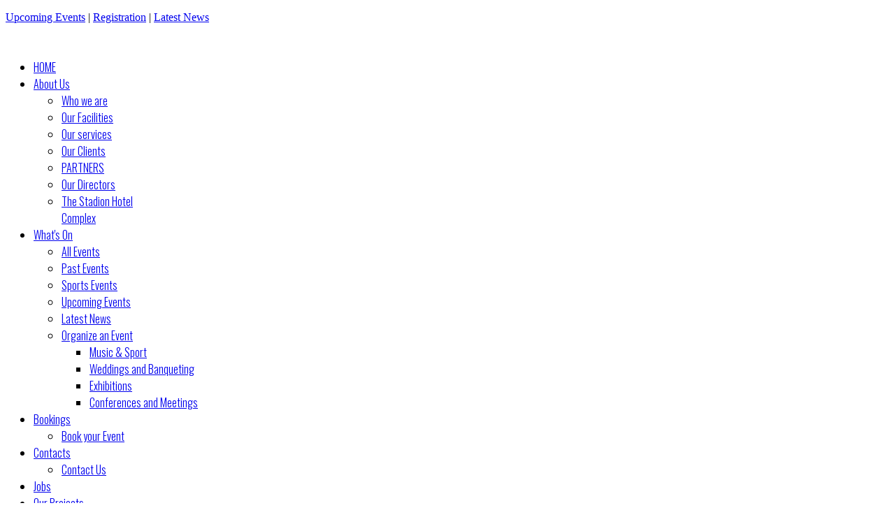

--- FILE ---
content_type: text/html; charset=utf-8
request_url: http://sportskenya.org/index.php/about-event/news/200-cornelius-kangogo-targeting-third-victory-at-houilles-10km
body_size: 7327
content:
<!DOCTYPE html>
<!--[if lt IE 7]>      <html class="no-js lt-ie9 lt-ie8 lt-ie7"  lang="en-gb"> <![endif]-->
<!--[if IE 7]>         <html class="no-js lt-ie9 lt-ie8"  lang="en-gb"> <![endif]-->
<!--[if IE 8]>         <html class="no-js lt-ie9"  lang="en-gb"> <![endif]-->
<!--[if gt IE 8]><!--> <html class="no-js" lang="en-gb"> <!--<![endif]-->
    <head>
        <meta http-equiv="X-UA-Compatible" content="IE=edge,chrome=1">
        <base href="http://sportskenya.org/index.php/about-event/news/200-cornelius-kangogo-targeting-third-victory-at-houilles-10km" />
	<meta http-equiv="content-type" content="text/html; charset=utf-8" />
	<meta name="viewport" content="width=device-width, initial-scale=1.0" />
	<meta name="generator" content="Joomla! - Open Source Content Management" />
	<title>Cornelius Kangogo Targeting third victory at Houilles 10km</title>
	<link href="/templates/eventus/favicon.ico" rel="shortcut icon" type="image/vnd.microsoft.icon" />
	<link href="http://sportskenya.org/media/com_solidres/assets/css/jquery/themes/base/jquery-ui.min.css" rel="stylesheet" type="text/css" />
	<link href="/templates/eventus/css/bootstrap.min.css" rel="stylesheet" type="text/css" />
	<link href="/templates/eventus/css/bootstrap-responsive.min.css" rel="stylesheet" type="text/css" />
	<link href="/plugins/system/helix/css/font-awesome.css" rel="stylesheet" type="text/css" />
	<link href="//fonts.googleapis.com/css?family=Oswald:300" rel="stylesheet" type="text/css" />
	<link href="/plugins/system/helix/css/mobile-menu.css" rel="stylesheet" type="text/css" />
	<link href="/templates/eventus/css/uikit.almost-flat.css" rel="stylesheet" type="text/css" />
	<link href="/templates/eventus/css/template.css" rel="stylesheet" type="text/css" />
	<link href="/templates/eventus/css/presets/preset6.css" rel="stylesheet" type="text/css" />
	<link href="/templates/eventus/roksprocket/layouts/lists/themes/default/lists.css" rel="stylesheet" type="text/css" />
	<style type="text/css">
.container{max-width:1170px}h1,h2,h3,h4,h5,h6,#sp-menu{font-family:'Oswald';}
	</style>
	<script type="application/json" class="joomla-script-options new">{"csrf.token":"6893af500a16bf8c92ed1c2a24767f00","system.paths":{"root":"","base":""}}</script>
	<script src="/media/jui/js/jquery.min.js?19823d520db1fd97bd0cf45ddfeafe05" type="text/javascript"></script>
	<script src="/media/jui/js/jquery-noconflict.js?19823d520db1fd97bd0cf45ddfeafe05" type="text/javascript"></script>
	<script src="/media/jui/js/jquery-migrate.min.js?19823d520db1fd97bd0cf45ddfeafe05" type="text/javascript"></script>
	<script src="http://sportskenya.org/media/com_solidres/assets/js/noconflict.js" type="text/javascript"></script>
	<script src="http://sportskenya.org/media/com_solidres/assets/js/jquery/ui/jquery-ui.min.js" type="text/javascript"></script>
	<script src="http://sportskenya.org/media/com_solidres/assets/js/site.min.js" type="text/javascript"></script>
	<script src="http://sportskenya.org/media/com_solidres/assets/js/common.min.js" type="text/javascript"></script>
	<script src="http://sportskenya.org/media/com_solidres/assets/js/jquery/external/jquery.cookie.js" type="text/javascript"></script>
	<script src="http://sportskenya.org/media/com_solidres/assets/js/validate/jquery.validate.min.js" type="text/javascript"></script>
	<script src="http://sportskenya.org/media/com_solidres/assets/js/validate/additional-methods.min.js" type="text/javascript"></script>
	<script src="/plugins/system/helix/js/jquery-noconflict.js" type="text/javascript"></script>
	<script src="/media/jui/js/bootstrap.min.js?19823d520db1fd97bd0cf45ddfeafe05" type="text/javascript"></script>
	<script src="/plugins/system/helix/js/modernizr-2.6.2.min.js" type="text/javascript"></script>
	<script src="/plugins/system/helix/js/helix.core.js" type="text/javascript"></script>
	<script src="/plugins/system/helix/js/menu.js" type="text/javascript"></script>
	<script src="/templates/eventus/js/template.js" type="text/javascript"></script>
	<script src="/templates/eventus/js/uikit.min.js" type="text/javascript"></script>
	<script src="/media/system/js/mootools-core.js?19823d520db1fd97bd0cf45ddfeafe05" type="text/javascript"></script>
	<script src="/media/system/js/core.js?19823d520db1fd97bd0cf45ddfeafe05" type="text/javascript"></script>
	<script src="/media/system/js/mootools-more.js?19823d520db1fd97bd0cf45ddfeafe05" type="text/javascript"></script>
	<script src="/components/com_roksprocket/assets/js/mootools-mobile.js" type="text/javascript"></script>
	<script src="/components/com_roksprocket/assets/js/rokmediaqueries.js" type="text/javascript"></script>
	<script src="/components/com_roksprocket/assets/js/roksprocket.js" type="text/javascript"></script>
	<script src="/components/com_roksprocket/assets/js/roksprocket.request.js" type="text/javascript"></script>
	<script src="/components/com_roksprocket/layouts/lists/assets/js/lists.js" type="text/javascript"></script>
	<script src="/components/com_roksprocket/layouts/lists/themes/default/lists.js" type="text/javascript"></script>
	<script type="text/javascript">

			(function() {
				Solidres.options.load({
					"Hub":0,
					"ChannelManager":0,
				});
		    })();
		spnoConflict(function($){

					function mainmenu() {
						$('.sp-menu').spmenu({
							startLevel: 0,
							direction: 'ltr',
							initOffset: {
								x: 0,
								y: 0
							},
							subOffset: {
								x: 0,
								y: 0
							},
							center: 0
						});
			}

			mainmenu();

			$(window).on('resize',function(){
				mainmenu();
			});


			});if (typeof RokSprocket == 'undefined') RokSprocket = {};
Object.merge(RokSprocket, {
	SiteURL: 'http://sportskenya.org/',
	CurrentURL: 'http://sportskenya.org/',
	AjaxURL: 'http://sportskenya.org/index.php?option=com_roksprocket&amp;task=ajax&amp;format=raw&amp;ItemId=259'
});
window.addEvent('domready', function(){
		RokSprocket.instances.lists = new RokSprocket.Lists();
});
window.addEvent('domready', function(){
	RokSprocket.instances.lists.attach(186, '{"accordion":"1","autoplay":"0","delay":"5"}');
});
window.addEvent('load', function(){
   var overridden = false;
   if (!overridden && window.G5 && window.G5.offcanvas){
       var mod = document.getElement('[data-lists="186"]');
       mod.addEvents({
           touchstart: function(){ window.G5.offcanvas.detach(); },
           touchend: function(){ window.G5.offcanvas.attach(); }
       });
       overridden = true;
   };
});
window.addEvent('domready', function(){
	RokSprocket.instances.lists.attach(177, '{"accordion":"1","autoplay":"0","delay":"5"}');
});
window.addEvent('load', function(){
   var overridden = false;
   if (!overridden && window.G5 && window.G5.offcanvas){
       var mod = document.getElement('[data-lists="177"]');
       mod.addEvents({
           touchstart: function(){ window.G5.offcanvas.detach(); },
           touchend: function(){ window.G5.offcanvas.attach(); }
       });
       overridden = true;
   };
});

	</script>

            
</head>
    <body  class="article subpage  ltr preset6 menu-news responsive bg hfeed clearfix">
		<div class="body-innerwrapper">
        <!--[if lt IE 8]>
        <div class="chromeframe alert alert-danger" style="text-align:center">You are using an <strong>outdated</strong> browser. Please <a target="_blank" href="http://browsehappy.com/">upgrade your browser</a> or <a target="_blank" href="http://www.google.com/chromeframe/?redirect=true">activate Google Chrome Frame</a> to improve your experience.</div>
        <![endif]-->
        <section id="sp-toolbar-wrapper" 
                class=" hidden-phone"><div class="container"><div class="row-fluid" id="toolbar">
<div id="sp-toolbar-l" class="span6">	<div class="module ">	
		<div class="mod-wrapper clearfix">		
						<div class="mod-content clearfix">	
				<div class="mod-inner clearfix">
					

<div class="custom"  >
	<p><a href="/index.php/about-event/upcoming-events">Upcoming Events</a> | <a href="/index.php/about-event/registration">Registration</a> | <a href="/index.php/about-event/news">Latest News</a></p></div>
				</div>
			</div>
		</div>
	</div>
	<div class="gap"></div>
	</div>

<div id="sp-toolbar-r" class="span6">	<div class="module ">	
		<div class="mod-wrapper clearfix">		
						<div class="mod-content clearfix">	
				<div class="mod-inner clearfix">
					

<div class="custom"  >
	<a href="/" class="uk-icon-button uk-icon-facebook"></a><a href="#" class="uk-icon-button uk-icon-twitter"></a><a href="#" class="uk-icon-button uk-icon-google-plus"></a><a href="#" class="uk-icon-button uk-icon-linkedin"></a><a href="#" class="uk-icon-button uk-icon-youtube"></a><a href="#" class="uk-icon-button uk-icon-dribbble"></a></div>
				</div>
			</div>
		</div>
	</div>
	<div class="gap"></div>
	</div>
</div></div></section><header id="sp-header-wrapper" 
                class=" "><div class="container"><div class="row-fluid" id="header">
<div id="sp-logo" class="span3"><div class="logo-wrapper"><a href="/"><img alt="" class="image-logo" src="/images/SK_Logo_1.png" /></a></div></div>

<div id="sp-menu" class="span9">	


			<div id="sp-main-menu" class="visible-desktop">
				<ul class="sp-menu level-0"><li class="menu-item first"><a href="http://sportskenya.org/" class="menu-item first" ><span class="menu"><span class="menu-title">HOME</span></span></a></li><li class="menu-item parent "><a href="#" class="menu-item parent "><span class="menu"><span class="menu-title">About Us</span></span></a><div class="sp-submenu"><div class="sp-submenu-wrap"><div class="sp-submenu-inner clearfix" style="width: 450px;"><div class="megacol col1 first" style="width: 150px;"><ul class="sp-menu level-1"><li class="menu-item first"><a href="/index.php/financing/sports-kenya-structure" class="menu-item first" ><span class="menu"><span class="menu-title">Who we are</span></span></a></li><li class="menu-item"><a href="/index.php/financing/our-facilities" class="menu-item" ><span class="menu"><span class="menu-title">Our Facilities</span></span></a></li><li class="menu-item"><a href="/index.php/financing/our-services" class="menu-item" ><span class="menu"><span class="menu-title">Our services</span></span></a></li></ul></div><div class="megacol col2" style="width: 150px;"><ul class="sp-menu level-1"><li class="menu-item first"><a href="/index.php/financing/home" class="menu-item first" ><span class="menu"><span class="menu-title">Our Clients</span></span></a></li><li class="menu-item"><a href="/index.php/financing/partners" class="menu-item" ><span class="menu"><span class="menu-title">PARTNERS</span></span></a></li><li class="menu-item"><a href="/index.php/financing/board-members" class="menu-item" ><span class="menu"><span class="menu-title">Our Directors</span></span></a></li></ul></div><div class="megacol col3 last" style="width: 150px;"><ul class="sp-menu level-1"><li class="menu-item first"><a href="/index.php/financing/the-stadion-hotel-complex" class="menu-item first" ><span class="menu"><span class="menu-title">The Stadion Hotel Complex</span></span></a></li></ul></div></div></div></div></li><li class="menu-item active parent "><a href="#" class="menu-item active parent "><span class="menu"><span class="menu-title">What's On</span></span></a><div class="sp-submenu"><div class="sp-submenu-wrap"><div class="sp-submenu-inner clearfix" style="width: 200px;"><div class="megacol col1 first" style="width: 200px;"><ul class="sp-menu level-1"><li class="menu-item first"><a href="/index.php/about-event/event-program" class="menu-item first" ><span class="menu"><span class="menu-title">All Events</span></span></a></li><li class="menu-item"><a href="/index.php/about-event/at-a-glance" class="menu-item" ><span class="menu"><span class="menu-title">Past Events</span></span></a></li><li class="menu-item"><a href="/index.php/about-event/sports-events" class="menu-item" ><span class="menu"><span class="menu-title">Sports Events</span></span></a></li><li class="menu-item"><a href="/index.php/about-event/upcoming-events" class="menu-item" ><span class="menu"><span class="menu-title">Upcoming Events</span></span></a></li><li class="menu-item active"><a href="/index.php/about-event/news" class="menu-item active" ><span class="menu"><span class="menu-title">Latest News</span></span></a></li><li class="menu-item last parent "><a href="/index.php/about-event/vertical-parallax" class="menu-item last parent " ><span class="menu"><span class="menu-title">Organize an Event</span></span></a><div class="sp-submenu"><div class="sp-submenu-wrap"><div class="sp-submenu-inner clearfix" style="width: 200px;"><div class="megacol col1 first" style="width: 200px;"><ul class="sp-menu level-2"><li class="menu-item first"><a href="/index.php/about-event/vertical-parallax/music-sport" class="menu-item first" ><span class="menu"><span class="menu-title">Music &amp; Sport</span></span></a></li><li class="menu-item"><a href="/index.php/about-event/vertical-parallax/weddings-and-banqueting" class="menu-item" ><span class="menu"><span class="menu-title">Weddings and Banqueting</span></span></a></li><li class="menu-item"><a href="/index.php/about-event/vertical-parallax/exhibitions" class="menu-item" ><span class="menu"><span class="menu-title">Exhibitions </span></span></a></li><li class="menu-item last"><a href="/index.php/about-event/vertical-parallax/2015-07-16-14-32-21" class="menu-item last" ><span class="menu"><span class="menu-title">Conferences and Meetings</span></span></a></li></ul></div></div></div></div></li></ul></div></div></div></div></li><li class="menu-item parent "><a href="/index.php/bookings" class="menu-item parent " ><span class="menu"><span class="menu-title">Bookings</span></span></a><div class="sp-submenu"><div class="sp-submenu-wrap"><div class="sp-submenu-inner clearfix" style="width: 200px;"><div class="megacol col1 first" style="width: 200px;"><ul class="sp-menu level-1"><li class="menu-item first"><a href="/index.php/bookings/eventbooking" class="menu-item first" ><span class="menu"><span class="menu-title">Book your Event</span></span></a></li></ul></div></div></div></div></li><li class="menu-item parent "><a href="/index.php/contacts" class="menu-item parent " ><span class="menu"><span class="menu-title">Contacts</span></span></a><div class="sp-submenu"><div class="sp-submenu-wrap"><div class="sp-submenu-inner clearfix" style="width: 200px;"><div class="megacol col1 first" style="width: 200px;"><ul class="sp-menu level-1"><li class="menu-item first"><a href="/index.php/contacts/contacts" class="menu-item first" ><span class="menu"><span class="menu-title">Contact Us</span></span></a></li></ul></div></div></div></div></li><li class="menu-item"><a href="/index.php/2013-02-06-08-37-59" class="menu-item" ><span class="menu"><span class="menu-title">Jobs</span></span></a></li><li class="menu-item parent "><a href="/index.php/about-us" class="menu-item parent " ><span class="menu"><span class="menu-title">Our Projects</span></span></a><div class="sp-submenu"><div class="sp-submenu-wrap"><div class="sp-submenu-inner clearfix" style="width: 200px;"><div class="megacol col1 first" style="width: 200px;"><ul class="sp-menu level-1"><li class="menu-item first"><a href="/index.php/about-us/on-going-projects" class="menu-item first" ><span class="menu"><span class="menu-title">on going projects</span></span></a></li></ul></div></div></div></div></li><li class="menu-item last"><a href="/index.php/tenders" class="menu-item last" ><span class="menu"><span class="menu-title">Tenders</span></span></a></li></ul>        
			</div>  				
			</div>
</div></div></header><section id="sp-main-body-wrapper" 
                class=" "><div class="container"><div class="row-fluid" id="main-body">
<div id="sp-message-area" class="span9"><section id="sp-component-area-wrapper" 
                class=" "><div class="row-fluid" id="component-area">
<div id="sp-component-area" class="span12"><section id="sp-component-wrapper"><div id="sp-component"><div id="system-message-container">
	</div>

<article class="item-page post-200 post hentry status-publish category-news ">
 
	 
	 
		<header class="entry-header">
					<h1 class="entry-title page-header">
									<a href="/index.php/about-event/news/200-cornelius-kangogo-targeting-third-victory-at-houilles-10km">
				Cornelius Kangogo Targeting third victory at Houilles 10km</a>
						</h1>
			
	</header>
			
	
		
	<div class="entry-meta muted clearfix">
						
					<span class="category-name">
												Category: <a href="/index.php/about-event/news">News </a>							</span>
			
				
							
					
				
								
					
				
				 		
			</div>
		
	<section class="entry-content"> 
																					<p><img src="/images/sk/Images/articlepics/kangongo.jpg" alt="kangongo" /></p>
<p>Following successes in 2013 and 2015, Cornelius Kangogo of Kenya will be looking to win for a third time at the Corrida Pedestre Internationale de Houilles, an IAAF Bronze Label Road Race, whose 45th edition will take place in the north western suburbs of Paris on Sunday (18).</p>
<p>Last year Kangogo sprinted away from Ethiopia’s Haymanot Alewe to regain his crown over the 10km course clocking a 28:10 personal best. Even if Alewe won’t be in the running in Sunday’s race, Kangogo will nevertheless face tough opposition, starting with Dawit Fikadu.</p>
<p>The Ethiopian, 21, prevailed in 10km contests in Rio and Casablanca earlier this year, improving his PB by eight seconds in the latter in May with his 27:56 run.</p>
<p>Fikadu has already shined on French roads as he won the Paris Versailles 16 km last year. He appears to be the main protagonist to counter Kangogo’s bid but it’s hard to gauge his form. Kangogo hasn’t raced since early September but he did improve his lifetime best in the 5000m on the track to 13:10:80 earlier this year.</p>
<p>Ethiopia’s Yimer Mekonnen, who was runner-up at the Istanbul 15km in November, cannot be ruled out in the battle for the podium.</p>
<p>Other podium contenders include Kenya’s James Kangogo, who won the Cross de Hyères last month and Abdallah Mande of Uganda. Mande finished third in Houilles last year with a 28:20 career best, and showed good form in early October with his victory at the Giro Al Sas in Trento in 28:47.</p> 								
					
				
				
								
		
							
		
    </footer>
</article></div></section></div>
</div></section></div>

<aside id="sp-right" class="span3">	<div class="module title1">	
		<div class="mod-wrapper clearfix">		
							<h3 class="header">			
					<span>Event Topics</span>				</h3>
				<span class="sp-badge title1"></span>							<div class="mod-content clearfix">	
				<div class="mod-inner clearfix">
					<div class="sprocket-lists" data-lists="186">
	<ul class="sprocket-lists-container" data-lists-items>
		<li class="active" data-lists-item>
		<h4 class="sprocket-lists-title padding" data-lists-toggler>
					Why Education				<span class="indicator"><span>&#xf064;</span></span>	</h4>
		<span class="sprocket-lists-item" data-lists-content>
		<span class="sprocket-padding">
						<ul class="star">
<li>Lorem ipsum dolor amet</li>
<li>Don si lun zaaar met</li>
<li>Lorem ipsum dolor amet</li>
<li>Don si lun zaaar met</li>
</ul>					</span>
	</span>
</li>
<li data-lists-item>
		<h4 class="sprocket-lists-title padding" data-lists-toggler>
					How Can I Help				<span class="indicator"><span>&#xf064;</span></span>	</h4>
		<span class="sprocket-lists-item" data-lists-content>
		<span class="sprocket-padding">
						<ul class="star">
<li>Lorem ipsum dolor amet</li>
<li>Don si lun zaaar met</li>
<li>Lorem ipsum dolor amet</li>
<li>Don si lun zaaar met</li>
</ul>					</span>
	</span>
</li>
<li data-lists-item>
		<h4 class="sprocket-lists-title padding" data-lists-toggler>
					Donation Pools				<span class="indicator"><span>&#xf064;</span></span>	</h4>
		<span class="sprocket-lists-item" data-lists-content>
		<span class="sprocket-padding">
						<ul class="star">
<li>Lorem ipsum dolor amet</li>
<li>Don si lun zaaar met</li>
<li>Lorem ipsum dolor amet</li>
<li>Don si lun zaaar met</li>
</ul>					</span>
	</span>
</li>
<li data-lists-item>
		<h4 class="sprocket-lists-title padding" data-lists-toggler>
					Africa Problems				<span class="indicator"><span>&#xf064;</span></span>	</h4>
		<span class="sprocket-lists-item" data-lists-content>
		<span class="sprocket-padding">
						<ul class="star">
<li>Lorem ipsum dolor amet</li>
<li>Don si lun zaaar met</li>
<li>Lorem ipsum dolor amet</li>
<li>Don si lun zaaar met</li>
</ul>					</span>
	</span>
</li>
<li data-lists-item>
		<h4 class="sprocket-lists-title padding" data-lists-toggler>
					Education Problems				<span class="indicator"><span>&#xf064;</span></span>	</h4>
		<span class="sprocket-lists-item" data-lists-content>
		<span class="sprocket-padding">
						<ul class="star">
<li>Lorem ipsum dolor amet</li>
<li>Don si lun zaaar met</li>
<li>Lorem ipsum dolor amet</li>
<li>Don si lun zaaar met</li>
</ul>					</span>
	</span>
</li>
	</ul>
	<div class="sprocket-lists-nav">
		<div class="sprocket-lists-pagination-hidden">
			<ul>
									    	<li class="active" data-lists-page="1"><span>1</span></li>
						</ul>
		</div>
		<div class="spinner"></div>
			</div>
</div>
				</div>
			</div>
		</div>
	</div>
	<div class="gap"></div>
		<div class="module title1">	
		<div class="mod-wrapper clearfix">		
							<h3 class="header">			
					<span>Skiing Events</span>				</h3>
				<span class="sp-badge title1"></span>							<div class="mod-content clearfix">	
				<div class="mod-inner clearfix">
					<div class="sprocket-lists" data-lists="177">
	<ul class="sprocket-lists-container" data-lists-items>
		<li class="active" data-lists-item>
		<h4 class="sprocket-lists-title padding" data-lists-toggler>
					Alpine Skiing				<span class="indicator"><span>&#xf064;</span></span>	</h4>
		<span class="sprocket-lists-item" data-lists-content>
		<span class="sprocket-padding">
						<ul class="tick"><li>Men's Events</li><li>Women's Events</li></ul>					</span>
	</span>
</li>
<li data-lists-item>
		<h4 class="sprocket-lists-title padding" data-lists-toggler>
					Cross Country Skiing				<span class="indicator"><span>&#xf064;</span></span>	</h4>
		<span class="sprocket-lists-item" data-lists-content>
		<span class="sprocket-padding">
						<ul class="tick"><li>Men's Events</li><li>Women's Events</li></ul>					</span>
	</span>
</li>
<li data-lists-item>
		<h4 class="sprocket-lists-title padding" data-lists-toggler>
					Freestyle Skiing				<span class="indicator"><span>&#xf064;</span></span>	</h4>
		<span class="sprocket-lists-item" data-lists-content>
		<span class="sprocket-padding">
						<ul class="tick"><li>Men's Events</li><li>Women's Events</li></ul>					</span>
	</span>
</li>
<li data-lists-item>
		<h4 class="sprocket-lists-title padding" data-lists-toggler>
					Nordic Combined				<span class="indicator"><span>&#xf064;</span></span>	</h4>
		<span class="sprocket-lists-item" data-lists-content>
		<span class="sprocket-padding">
						<ul class="tick"><li>Men's Events</li><li>Women's Events</li></ul>					</span>
	</span>
</li>
<li data-lists-item>
		<h4 class="sprocket-lists-title padding" data-lists-toggler>
					Ski Jumping				<span class="indicator"><span>&#xf064;</span></span>	</h4>
		<span class="sprocket-lists-item" data-lists-content>
		<span class="sprocket-padding">
						<ul class="tick"><li>Men's Events</li><li>Women's Events</li></ul>					</span>
	</span>
</li>
	</ul>
	<div class="sprocket-lists-nav">
		<div class="sprocket-lists-pagination-hidden">
			<ul>
									    	<li class="active" data-lists-page="1"><span>1</span></li>
						</ul>
		</div>
		<div class="spinner"></div>
			</div>
</div>
				</div>
			</div>
		</div>
	</div>
	<div class="gap"></div>
		<div class="module title1">	
		<div class="mod-wrapper clearfix">		
							<h3 class="header">			
					<span>TV Rights</span>				</h3>
				<span class="sp-badge title1"></span>							<div class="mod-content clearfix">	
				<div class="mod-inner clearfix">
					

<div class="customtitle1"  >
	<ul class="tick">
<li>New Media Commission</li>
<li>Advertising Policy</li>
<li>Broadcasting Services</li>
</ul></div>
				</div>
			</div>
		</div>
	</div>
	<div class="gap"></div>
	</aside>
</div></div></section><section id="sp-bottom-2-wrapper" 
                class=" "><div class="container"><div class="row-fluid" id="bottom-2">
<div id="sp-bottom5" class="span3">	<div class="module title1">	
		<div class="mod-wrapper-flat clearfix">		
							<h3 class="header">			
					<span>About Sports Kenya</span>				</h3>
				<span class="sp-badge title1"></span>							

<div class="customtitle1"  >
	<ul class="arrow">
<li><a href="/index.php/bookings/registration">Register</a></li>
<li><a href="mailto:info@stadiumskenya.co.ke">Become a Sponsor</a></li>
<li><a href="/index.php/about-event/event-program">Timetable</a></li>
<li><a href="/index.php/about-event/event-program">Dates &amp; Events</a></li>
<li><a href="#">Business &amp;Conference</a></li>
<li><a href="/index.php/about-event/news">Sports Activities</a></li>
<li><a href="mailto:info@stadiumskenya.co.ke">Buy Tickets</a></li>
</ul></div>
		</div>
	</div>
	<div class="gap"></div>
	</div>

<div id="sp-bottom6" class="span3">	<div class="module title1">	
		<div class="mod-wrapper-flat clearfix">		
							<h3 class="header">			
					<span>Next Event</span>				</h3>
				<span class="sp-badge title1"></span>							

<div class="customtitle1"  >
	<p>2026 WORLD CUP&nbsp;QUALIFIERS</p>
<p>5TH &amp; 12TH SEPTEMBER AT</p>
<p>KASARANI STADIUM.</p>
<p>&nbsp;</p>
<p>&nbsp;</p></div>
		</div>
	</div>
	<div class="gap"></div>
	</div>

<div id="sp-bottom7" class="span3">	<div class="module title1">	
		<div class="mod-wrapper-flat clearfix">		
							<h3 class="header">			
					<span>About Us</span>				</h3>
				<span class="sp-badge title1"></span>							

<div class="customtitle1"  >
	<p>Sports Kenya (SK) was founded through the Sports Act of January 25 2013 by an Act parliament as a successor to Sports Stadia Management Board and the department of Sports in the ministry of sports, culture and the arts.</p>
<p>Stay Connected on:</p>
<p><span style="line-height: 1.3em;"><a href="https://www.facebook.com/SportsKenya/" target=""  class="btn btn-link social btn-" ><i style="" class="icon-facebook "></i></a>&nbsp;<a href="https://twitter.com/sportskenya1" target=""  class="btn btn-link social btn-" ><i style="" class="icon-twitter "></i></a>&nbsp;<a href="#" target=""  class="btn btn-link social btn-" ><i style="" class="icon-pinterest "></i></a>&nbsp;<a href="#" target=""  class="btn btn-link social btn-" ><i style="" class="icon-google-plus "></i></a>&nbsp;<a href="#" target=""  class="btn btn-link social btn-" ><i style="" class="icon-dribbble "></i></a></span></p></div>
		</div>
	</div>
	<div class="gap"></div>
	</div>

<div id="sp-bottom8" class="span3">	<div class="module title1">	
		<div class="mod-wrapper-flat clearfix">		
							<h3 class="header">			
					<span>Contacts</span>				</h3>
				<span class="sp-badge title1"></span>							

<div class="customtitle1"  >
	<div style="text-align: left;">For general information about the event/sports/conference/entertainment, including registration, please contact us at:<br /><i style="" class="icon-envelope "></i> &nbsp;<span class="contact-emailto"><span id="cloake8e26006eb4207c10aafece27c8881f8">This email address is being protected from spambots. You need JavaScript enabled to view it.</span><script type='text/javascript'>
				document.getElementById('cloake8e26006eb4207c10aafece27c8881f8').innerHTML = '';
				var prefix = '&#109;a' + 'i&#108;' + '&#116;o';
				var path = 'hr' + 'ef' + '=';
				var addye8e26006eb4207c10aafece27c8881f8 = '&#105;nf&#111;' + '&#64;';
				addye8e26006eb4207c10aafece27c8881f8 = addye8e26006eb4207c10aafece27c8881f8 + 'sp&#111;rtsk&#101;ny&#97;' + '&#46;' + '&#111;rg';
				var addy_texte8e26006eb4207c10aafece27c8881f8 = '&#105;nf&#111;' + '&#64;' + 'sp&#111;rtsk&#101;ny&#97;' + '&#46;' + '&#111;rg';document.getElementById('cloake8e26006eb4207c10aafece27c8881f8').innerHTML += '<a ' + path + '\'' + prefix + ':' + addye8e26006eb4207c10aafece27c8881f8 + '\'>'+addy_texte8e26006eb4207c10aafece27c8881f8+'<\/a>';
		</script></span><br /><i style="" class="icon-phone "></i> &nbsp;<span class="contact-telephone">+254 020 239 0502 / 2390501 </span><br /><i style="" class="icon-building "></i> &nbsp;Kasarani, Nairobi.</div></div>
		</div>
	</div>
	<div class="gap"></div>
	</div>
</div></div></section><footer id="sp-footer-wrapper" 
                class=" "><div class="container"><div class="row-fluid" id="footer">
<div id="sp-footer1" class="span8"><span class="copyright">Copyright ©  2015 Sports Kenya.  Powered by Zuru360.</span><a href="http://www.joomshaper.com" title="joomshaper.com"></a></div>

<div id="sp-footer2" class="span4"><a class="sp-totop" href="javascript:;" title="Goto Top" rel="nofollow"><small>Goto Top </small><i class="icon-caret-up"></i></a></div>
</div></div></footer>	

		<a class="hidden-desktop btn btn-inverse sp-main-menu-toggler" href="#" data-toggle="collapse" data-target=".nav-collapse">
			<i class="icon-align-justify"></i>
		</a>

		<div class="hidden-desktop sp-mobile-menu nav-collapse collapse">
			<ul class=""><li class="menu-item first"><a href="http://sportskenya.org/" class="menu-item first" ><span class="menu"><span class="menu-title">HOME</span></span></a></li><li class="menu-item parent"><a href="#" class="menu-item parent"><span class="menu"><span class="menu-title">About Us</span></span></a><span class="sp-menu-toggler collapsed" data-toggle="collapse" data-target=".collapse-175"><i class="icon-angle-right"></i><i class="icon-angle-down"></i></span><ul class="collapse collapse-175"><li class="menu-item first"><a href="/index.php/financing/sports-kenya-structure" class="menu-item first" ><span class="menu"><span class="menu-title">Who we are</span></span></a></li><li class="menu-item"><a href="/index.php/financing/our-facilities" class="menu-item" ><span class="menu"><span class="menu-title">Our Facilities</span></span></a></li><li class="menu-item"><a href="/index.php/financing/our-services" class="menu-item" ><span class="menu"><span class="menu-title">Our services</span></span></a></li><li class="menu-item"><a href="/index.php/financing/home" class="menu-item" ><span class="menu"><span class="menu-title">Our Clients</span></span></a></li><li class="menu-item"><a href="/index.php/financing/partners" class="menu-item" ><span class="menu"><span class="menu-title">PARTNERS</span></span></a></li><li class="menu-item"><a href="/index.php/financing/board-members" class="menu-item" ><span class="menu"><span class="menu-title">Our Directors</span></span></a></li><li class="menu-item last"><a href="/index.php/financing/the-stadion-hotel-complex" class="menu-item last" ><span class="menu"><span class="menu-title">The Stadion Hotel Complex</span></span></a></li></ul></li><li class="menu-item active parent"><a href="#" class="menu-item active parent"><span class="menu"><span class="menu-title">What's On</span></span></a><span class="sp-menu-toggler collapsed" data-toggle="collapse" data-target=".collapse-160"><i class="icon-angle-right"></i><i class="icon-angle-down"></i></span><ul class="collapse collapse-160"><li class="menu-item first"><a href="/index.php/about-event/event-program" class="menu-item first" ><span class="menu"><span class="menu-title">All Events</span></span></a></li><li class="menu-item"><a href="/index.php/about-event/at-a-glance" class="menu-item" ><span class="menu"><span class="menu-title">Past Events</span></span></a></li><li class="menu-item"><a href="/index.php/about-event/sports-events" class="menu-item" ><span class="menu"><span class="menu-title">Sports Events</span></span></a></li><li class="menu-item"><a href="/index.php/about-event/upcoming-events" class="menu-item" ><span class="menu"><span class="menu-title">Upcoming Events</span></span></a></li><li class="menu-item active"><a href="/index.php/about-event/news" class="menu-item active" ><span class="menu"><span class="menu-title">Latest News</span></span></a></li><li class="menu-item last parent"><a href="/index.php/about-event/vertical-parallax" class="menu-item last parent" ><span class="menu"><span class="menu-title">Organize an Event</span></span></a><span class="sp-menu-toggler collapsed" data-toggle="collapse" data-target=".collapse-215"><i class="icon-angle-right"></i><i class="icon-angle-down"></i></span><ul class="collapse collapse-215"><li class="menu-item first"><a href="/index.php/about-event/vertical-parallax/music-sport" class="menu-item first" ><span class="menu"><span class="menu-title">Music &amp; Sport</span></span></a></li><li class="menu-item"><a href="/index.php/about-event/vertical-parallax/weddings-and-banqueting" class="menu-item" ><span class="menu"><span class="menu-title">Weddings and Banqueting</span></span></a></li><li class="menu-item"><a href="/index.php/about-event/vertical-parallax/exhibitions" class="menu-item" ><span class="menu"><span class="menu-title">Exhibitions </span></span></a></li><li class="menu-item last"><a href="/index.php/about-event/vertical-parallax/2015-07-16-14-32-21" class="menu-item last" ><span class="menu"><span class="menu-title">Conferences and Meetings</span></span></a></li></ul></li></ul></li><li class="menu-item parent"><a href="/index.php/bookings" class="menu-item parent" ><span class="menu"><span class="menu-title">Bookings</span></span></a><span class="sp-menu-toggler collapsed" data-toggle="collapse" data-target=".collapse-300"><i class="icon-angle-right"></i><i class="icon-angle-down"></i></span><ul class="collapse collapse-300"><li class="menu-item first"><a href="/index.php/bookings/eventbooking" class="menu-item first" ><span class="menu"><span class="menu-title">Book your Event</span></span></a></li></ul></li><li class="menu-item parent"><a href="/index.php/contacts" class="menu-item parent" ><span class="menu"><span class="menu-title">Contacts</span></span></a><span class="sp-menu-toggler collapsed" data-toggle="collapse" data-target=".collapse-164"><i class="icon-angle-right"></i><i class="icon-angle-down"></i></span><ul class="collapse collapse-164"><li class="menu-item first"><a href="/index.php/contacts/contacts" class="menu-item first" ><span class="menu"><span class="menu-title">Contact Us</span></span></a></li></ul></li><li class="menu-item"><a href="/index.php/2013-02-06-08-37-59" class="menu-item" ><span class="menu"><span class="menu-title">Jobs</span></span></a></li><li class="menu-item parent"><a href="/index.php/about-us" class="menu-item parent" ><span class="menu"><span class="menu-title">Our Projects</span></span></a><span class="sp-menu-toggler collapsed" data-toggle="collapse" data-target=".collapse-222"><i class="icon-angle-right"></i><i class="icon-angle-down"></i></span><ul class="collapse collapse-222"><li class="menu-item first"><a href="/index.php/about-us/on-going-projects" class="menu-item first" ><span class="menu"><span class="menu-title">on going projects</span></span></a></li></ul></li><li class="menu-item last"><a href="/index.php/tenders" class="menu-item last" ><span class="menu"><span class="menu-title">Tenders</span></span></a></li></ul>   
		</div>
		        
		</div>
    </body>
</html>